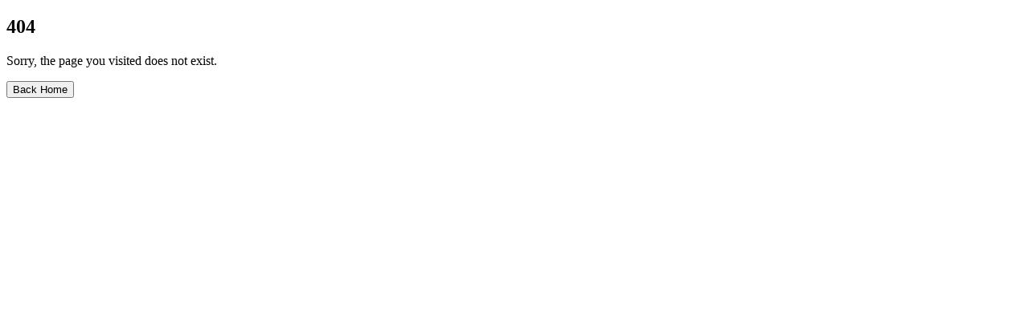

--- FILE ---
content_type: text/html; charset=utf-8
request_url: https://www.onebookreads.com/embracing-transformation-a-comparative-examination-of-two-books
body_size: 2074
content:
<!DOCTYPE html><html><head><meta charSet="utf-8"/><meta name="viewport" content="width=device-width, initial-scale=1"/><link rel="stylesheet" href="/_next/static/css/490a0f5a91889616.css" data-precedence="next"/><link rel="stylesheet" href="/_next/static/css/be2bb64ded246df1.css" data-precedence="next"/><link rel="preload" as="script" fetchPriority="low" href="/_next/static/chunks/webpack-39a5797c8fa00415.js"/><script src="/_next/static/chunks/fd9d1056-83dc1c0debeb5bd7.js" async=""></script><script src="/_next/static/chunks/7023-cb7612385df688d9.js" async=""></script><script src="/_next/static/chunks/main-app-febee966d0ab172f.js" async=""></script><script src="/_next/static/chunks/8777-00c928845d03c790.js" async=""></script><script src="/_next/static/chunks/2550-721935f348803176.js" async=""></script><script src="/_next/static/chunks/3143-3fe951a825c9a8fe.js" async=""></script><script src="/_next/static/chunks/app/mindfulaudio.com/(404)/%5B...not-found%5D/page-c0b5fa4a2672f38f.js" async=""></script><link rel="shortcut icon" type="image/x-icon" href="/favicon.ico"/><meta name="next-size-adjust"/><script src="/_next/static/chunks/polyfills-78c92fac7aa8fdd8.js" noModule=""></script></head><body><html><head></head><body class="__className_c85df0"><div><div class="h-screen w-full bg-black text-white"><h2 class="font-bold text-28-43 text-center pt-10">404</h2><p class="text-center pt-5">Sorry, the page you visited does not exist.</p><div class="flex justify-center pt-10"><button class="z-0 group relative inline-flex items-center justify-center box-border appearance-none select-none whitespace-nowrap font-normal subpixel-antialiased overflow-hidden tap-highlight-transparent outline-none data-[focus-visible=true]:z-10 data-[focus-visible=true]:outline-2 data-[focus-visible=true]:outline-focus data-[focus-visible=true]:outline-offset-2 px-4 min-w-20 h-10 text-small gap-2 rounded-medium [&amp;&gt;svg]:max-w-[theme(spacing.8)] data-[pressed=true]:scale-[0.97] transition-transform-colors-opacity motion-reduce:transition-none bg-primary text-primary-foreground data-[hover=true]:opacity-hover" type="button">Back Home</button></div></div></div><script src="/_next/static/chunks/webpack-39a5797c8fa00415.js" async=""></script><script defer src="https://static.cloudflareinsights.com/beacon.min.js/vcd15cbe7772f49c399c6a5babf22c1241717689176015" integrity="sha512-ZpsOmlRQV6y907TI0dKBHq9Md29nnaEIPlkf84rnaERnq6zvWvPUqr2ft8M1aS28oN72PdrCzSjY4U6VaAw1EQ==" data-cf-beacon='{"version":"2024.11.0","token":"bf1c83ba13ef4a61b9a7f5c83e6e580e","r":1,"server_timing":{"name":{"cfCacheStatus":true,"cfEdge":true,"cfExtPri":true,"cfL4":true,"cfOrigin":true,"cfSpeedBrain":true},"location_startswith":null}}' crossorigin="anonymous"></script>
</body></html><script>(self.__next_f=self.__next_f||[]).push([0]);self.__next_f.push([2,null])</script><script>self.__next_f.push([1,"1:HL[\"/_next/static/media/1755441e3a2fa970-s.p.woff2\",\"font\",{\"crossOrigin\":\"\",\"type\":\"font/woff2\"}]\n2:HL[\"/_next/static/css/490a0f5a91889616.css\",\"style\"]\n3:HL[\"/_next/static/css/be2bb64ded246df1.css\",\"style\"]\n"])</script><script>self.__next_f.push([1,"4:I[95751,[],\"\"]\n6:I[62203,[\"8777\",\"static/chunks/8777-00c928845d03c790.js\",\"2550\",\"static/chunks/2550-721935f348803176.js\",\"3143\",\"static/chunks/3143-3fe951a825c9a8fe.js\",\"722\",\"static/chunks/app/mindfulaudio.com/(404)/%5B...not-found%5D/page-c0b5fa4a2672f38f.js\"],\"default\"]\n7:I[39275,[],\"\"]\n9:I[61343,[],\"\"]\nb:I[76130,[],\"\"]\n8:[\"not-found\",\"en/embracing-transformation-a-comparative-examination-of-two-books\",\"c\"]\nc:[]\n"])</script><script>self.__next_f.push([1,"0:[null,[\"$\",\"$L4\",null,{\"buildId\":\"J2K91q9oMzPtZt-LOa3vp\",\"assetPrefix\":\"\",\"initialCanonicalUrl\":\"/embracing-transformation-a-comparative-examination-of-two-books\",\"initialTree\":[\"\",{\"children\":[\"mindfulaudio.com\",{\"children\":[\"(404)\",{\"children\":[[\"not-found\",\"en/embracing-transformation-a-comparative-examination-of-two-books\",\"c\"],{\"children\":[\"__PAGE__\",{}]}]}]}]},\"$undefined\",\"$undefined\",true],\"initialSeedData\":[\"\",{\"children\":[\"mindfulaudio.com\",{\"children\":[\"(404)\",{\"children\":[[\"not-found\",\"en/embracing-transformation-a-comparative-examination-of-two-books\",\"c\"],{\"children\":[\"__PAGE__\",{},[[\"$L5\",[\"$\",\"div\",null,{\"children\":[\"$\",\"$L6\",null,{\"lng\":\"en\",\"className\":\"bg-black text-white\",\"redirectPath\":\"home/all/all/1\"}]}]],null],null]},[\"$\",\"$L7\",null,{\"parallelRouterKey\":\"children\",\"segmentPath\":[\"children\",\"mindfulaudio.com\",\"children\",\"(404)\",\"children\",\"$8\",\"children\"],\"error\":\"$undefined\",\"errorStyles\":\"$undefined\",\"errorScripts\":\"$undefined\",\"template\":[\"$\",\"$L9\",null,{}],\"templateStyles\":\"$undefined\",\"templateScripts\":\"$undefined\",\"notFound\":\"$undefined\",\"notFoundStyles\":\"$undefined\",\"styles\":null}],null]},[\"$\",\"$L7\",null,{\"parallelRouterKey\":\"children\",\"segmentPath\":[\"children\",\"mindfulaudio.com\",\"children\",\"(404)\",\"children\"],\"error\":\"$undefined\",\"errorStyles\":\"$undefined\",\"errorScripts\":\"$undefined\",\"template\":[\"$\",\"$L9\",null,{}],\"templateStyles\":\"$undefined\",\"templateScripts\":\"$undefined\",\"notFound\":\"$undefined\",\"notFoundStyles\":\"$undefined\",\"styles\":null}],null]},[[\"$\",\"html\",null,{\"children\":[[\"$\",\"head\",null,{\"children\":[\"$\",\"link\",null,{\"rel\":\"shortcut icon\",\"type\":\"image/x-icon\",\"href\":\"/favicon.ico\"}]}],[\"$\",\"body\",null,{\"className\":\"__className_c85df0\",\"children\":[\"$\",\"$L7\",null,{\"parallelRouterKey\":\"children\",\"segmentPath\":[\"children\",\"mindfulaudio.com\",\"children\"],\"error\":\"$undefined\",\"errorStyles\":\"$undefined\",\"errorScripts\":\"$undefined\",\"template\":[\"$\",\"$L9\",null,{}],\"templateStyles\":\"$undefined\",\"templateScripts\":\"$undefined\",\"notFound\":\"$undefined\",\"notFoundStyles\":\"$undefined\",\"styles\":null}]}]]}],null],null]},[[\"$\",\"html\",null,{\"children\":[\"$\",\"body\",null,{\"children\":[\"$\",\"$L7\",null,{\"parallelRouterKey\":\"children\",\"segmentPath\":[\"children\"],\"error\":\"$undefined\",\"errorStyles\":\"$undefined\",\"errorScripts\":\"$undefined\",\"template\":[\"$\",\"$L9\",null,{}],\"templateStyles\":\"$undefined\",\"templateScripts\":\"$undefined\",\"notFound\":[[\"$\",\"title\",null,{\"children\":\"404: This page could not be found.\"}],[\"$\",\"div\",null,{\"style\":{\"fontFamily\":\"system-ui,\\\"Segoe UI\\\",Roboto,Helvetica,Arial,sans-serif,\\\"Apple Color Emoji\\\",\\\"Segoe UI Emoji\\\"\",\"height\":\"100vh\",\"textAlign\":\"center\",\"display\":\"flex\",\"flexDirection\":\"column\",\"alignItems\":\"center\",\"justifyContent\":\"center\"},\"children\":[\"$\",\"div\",null,{\"children\":[[\"$\",\"style\",null,{\"dangerouslySetInnerHTML\":{\"__html\":\"body{color:#000;background:#fff;margin:0}.next-error-h1{border-right:1px solid rgba(0,0,0,.3)}@media (prefers-color-scheme:dark){body{color:#fff;background:#000}.next-error-h1{border-right:1px solid rgba(255,255,255,.3)}}\"}}],[\"$\",\"h1\",null,{\"className\":\"next-error-h1\",\"style\":{\"display\":\"inline-block\",\"margin\":\"0 20px 0 0\",\"padding\":\"0 23px 0 0\",\"fontSize\":24,\"fontWeight\":500,\"verticalAlign\":\"top\",\"lineHeight\":\"49px\"},\"children\":\"404\"}],[\"$\",\"div\",null,{\"style\":{\"display\":\"inline-block\"},\"children\":[\"$\",\"h2\",null,{\"style\":{\"fontSize\":14,\"fontWeight\":400,\"lineHeight\":\"49px\",\"margin\":0},\"children\":\"This page could not be found.\"}]}]]}]}]],\"notFoundStyles\":[],\"styles\":[[\"$\",\"link\",\"0\",{\"rel\":\"stylesheet\",\"href\":\"/_next/static/css/490a0f5a91889616.css\",\"precedence\":\"next\",\"crossOrigin\":\"$undefined\"}],[\"$\",\"link\",\"1\",{\"rel\":\"stylesheet\",\"href\":\"/_next/static/css/be2bb64ded246df1.css\",\"precedence\":\"next\",\"crossOrigin\":\"$undefined\"}]]}]}]}],null],null],\"couldBeIntercepted\":false,\"initialHead\":[false,\"$La\"],\"globalErrorComponent\":\"$b\",\"missingSlots\":\"$Wc\"}]]\n"])</script><script>self.__next_f.push([1,"a:[[\"$\",\"meta\",\"0\",{\"name\":\"viewport\",\"content\":\"width=device-width, initial-scale=1\"}],[\"$\",\"meta\",\"1\",{\"charSet\":\"utf-8\"}],[\"$\",\"meta\",\"2\",{\"name\":\"next-size-adjust\"}]]\n5:null\n"])</script></body></html>